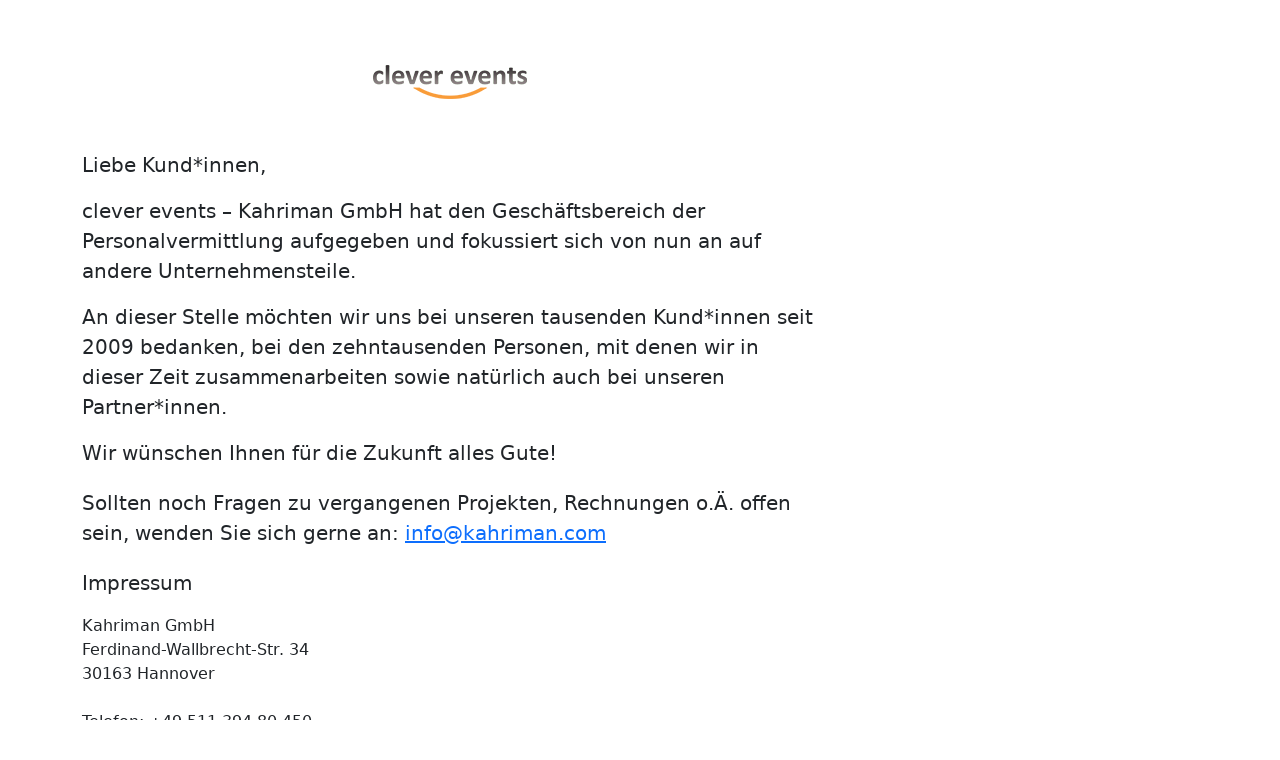

--- FILE ---
content_type: text/html
request_url: https://clever-events.de/hostessen/coburg/messehostessen-agentur
body_size: 1598
content:
<!doctype html>
<html lang="en" class="h-100" data-bs-theme="auto">
<head>
    <meta charset="utf-8">
    <meta name="viewport" content="width=device-width, initial-scale=1">

    <title>clever events</title>

    <link href="https://cdn.jsdelivr.net/npm/bootstrap@5.3.0-alpha3/dist/css/bootstrap.min.css" rel="stylesheet" integrity="sha384-KK94CHFLLe+nY2dmCWGMq91rCGa5gtU4mk92HdvYe+M/SXH301p5ILy+dN9+nJOZ" crossorigin="anonymous">

    <style>
        .bd-placeholder-img {
            font-size: 1.125rem;
            text-anchor: middle;
            -webkit-user-select: none;
            -moz-user-select: none;
            user-select: none;
        }

        @media (min-width: 768px) {
            .bd-placeholder-img-lg {
                font-size: 3.5rem;
            }
        }

        .b-example-divider {
            width: 100%;
            height: 3rem;
            background-color: rgba(0, 0, 0, .1);
            border: solid rgba(0, 0, 0, .15);
            border-width: 1px 0;
            box-shadow: inset 0 .5em 1.5em rgba(0, 0, 0, .1), inset 0 .125em .5em rgba(0, 0, 0, .15);
        }

        .b-example-vr {
            flex-shrink: 0;
            width: 1.5rem;
            height: 100vh;
        }

        .bi {
            vertical-align: -.125em;
            fill: currentColor;
        }

        .nav-scroller {
            position: relative;
            z-index: 2;
            height: 2.75rem;
            overflow-y: hidden;
        }

        .nav-scroller .nav {
            display: flex;
            flex-wrap: nowrap;
            padding-bottom: 1rem;
            margin-top: -1px;
            overflow-x: auto;
            text-align: center;
            white-space: nowrap;
            -webkit-overflow-scrolling: touch;
        }

        .btn-bd-primary {
            --bd-violet-bg: #712cf9;
            --bd-violet-rgb: 112.520718, 44.062154, 249.437846;

            --bs-btn-font-weight: 600;
            --bs-btn-color: var(--bs-white);
            --bs-btn-bg: var(--bd-violet-bg);
            --bs-btn-border-color: var(--bd-violet-bg);
            --bs-btn-hover-color: var(--bs-white);
            --bs-btn-hover-bg: #6528e0;
            --bs-btn-hover-border-color: #6528e0;
            --bs-btn-focus-shadow-rgb: var(--bd-violet-rgb);
            --bs-btn-active-color: var(--bs-btn-hover-color);
            --bs-btn-active-bg: #5a23c8;
            --bs-btn-active-border-color: #5a23c8;
        }
        .bd-mode-toggle {
            z-index: 1500;
        }
    </style>
</head>
<body class="d-flex flex-column h-100">
<main class="flex-shrink-0">
    <div class="container">
        <div class="row">
            <div class="col-xl-8 text-center">
                <img class="" src="/tl_files/temp_img/clever-events_logo.png" alt="Clever Events Logo" title="clever events logo" width="240" height="150">
            </div>
        </div>
        <div class="row">
            <div class="col-xl-8">
                <p class="lead">Liebe Kund*innen,</p>
                <p class="lead">clever events – Kahriman GmbH hat den Geschäftsbereich der Personalvermittlung aufgegeben und fokussiert sich von nun an auf andere Unternehmensteile.</p>
                <p class="lead">An dieser Stelle möchten wir uns bei unseren tausenden Kund*innen seit 2009 bedanken, bei den zehntausenden Personen, mit denen wir in dieser Zeit zusammenarbeiten sowie natürlich auch bei unseren Partner*innen.</p>
                <p class="lead">Wir wünschen Ihnen für die Zukunft alles Gute!</p>
            </div>
        </div>

        <div class="row">
            <div class="col-xl-8">
                <p class="lead mt-1">Sollten noch Fragen zu vergangenen Projekten, Rechnungen o.Ä. offen sein, wenden Sie sich gerne an: <a href="mailto:&#105;&#110;&#102;&#111;&#064;&#107;&#097;&#104;&#114;&#105;&#109;&#097;&#110;&#046;&#099;&#111;&#109;">&#105;&#110;&#102;&#111;&#064;&#107;&#097;&#104;&#114;&#105;&#109;&#097;&#110;&#046;&#099;&#111;&#109;</a></p>
            </div>
        </div>

        <div class="row">
            <div class="col-xl-8">
                <p class="lead mt-1">Impressum</p>

                <p>Kahriman GmbH<br>
                    Ferdinand-Wallbrecht-Str. 34<br>
                    30163 Hannover<br><br>

                    Telefon: +49 511 394 80 450<br>
                    Telefax: +49 511 394 80 459<br><br>


                    E-Mail: <a href="mailto:&#105;&#110;&#102;&#111;&#064;&#107;&#097;&#104;&#114;&#105;&#109;&#097;&#110;&#046;&#099;&#111;&#109;">&#105;&#110;&#102;&#111;&#064;&#107;&#097;&#104;&#114;&#105;&#109;&#097;&#110;&#046;&#099;&#111;&#109;</a><br>
                    Internet: www.kahriman.com<br><br>


                    Registergericht: Amtsgericht Hannover<br>

                    Registernummer: HRB 204308<br>

                    Vertretungsberechtigte Geschäftsführer:
                    Murat Kahriman<br>

                    Umsatzsteuer-Identifikationsnummer gemäß § 27 a Umsatzsteuergesetz: DE266271357</p>

            </div>
        </div>
    </div>
</main>
</body>
</html>

